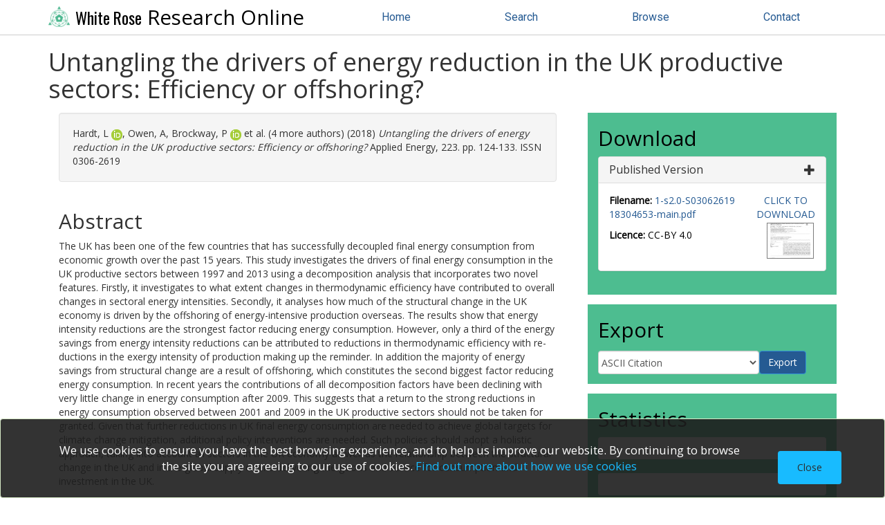

--- FILE ---
content_type: text/html; charset=utf-8
request_url: https://eprints.whiterose.ac.uk/id/eprint/130136/
body_size: 42723
content:
<!DOCTYPE html>
<html xmlns="http://www.w3.org/1999/xhtml" lang="en">
	<head>
		
<script async="async" src="https://www.googletagmanager.com/gtag/js?id=G-2W8QCB13RH">// <!-- No script --></script>
<script>
  window.dataLayer = window.dataLayer || [];
  function gtag(){dataLayer.push(arguments);}
  gtag('js', new Date());

  gtag('config', 'G-2W8QCB13RH');
</script>
  
		<meta http-equiv="X-UA-Compatible" content="IE=edge" />
		<title> Untangling the drivers of energy reduction in the UK productive sectors: Efficiency or offshoring?  - White Rose Research Online</title>
		<link rel="icon" href="/favicon.ico" type="image/x-icon" />
		<link rel="shortcut icon" href="/favicon.ico" type="image/x-icon" />
		
      <script src="https://ajax.googleapis.com/ajax/libs/jquery/3.6.0/jquery.min.js">// <!-- No script --></script>

	 
		<meta name="eprints.eprintid" content="130136" />
<meta content="2018-04-27 09:16:06" name="eprints.datestamp" />
<meta name="eprints.lastmod" content="2018-04-27 09:16:06" />
<meta name="eprints.type" content="article" />
<meta content="show" name="eprints.metadata_visibility" />
<meta content="Hardt, L" name="eprints.creators_name" />
<meta name="eprints.creators_name" content="Owen, A" />
<meta name="eprints.creators_name" content="Brockway, P" />
<meta content="Heun, MK" name="eprints.creators_name" />
<meta name="eprints.creators_name" content="Barrett, J" />
<meta content="Taylor, PG" name="eprints.creators_name" />
<meta name="eprints.creators_name" content="Foxon, TJ" />
<meta content="0000-0002-8119-0541" name="eprints.creators_orcid" />
<meta name="eprints.creators_orcid" content="0000-0001-6925-8040" />
<meta content="0000-0001-7456-3744" name="eprints.creators_orcid" />
<meta name="eprints.title" content="Untangling the drivers of energy reduction in the UK productive sectors: Efficiency or offshoring?" />
<meta content="pub" name="eprints.ispublished" />
<meta name="eprints.keywords" content="Energy consumption; Decomposition; UK; Exergy; Multi-regional input-output databases; Offshoring" />
<meta name="eprints.note" content="(c) 2018 The Authors. Published by Elsevier Ltd. This is an open access article under the CC BY license (http://creativecommons.org/licenses/BY/4.0/)." />
<meta content="The UK has been one of the few countries that has successfully decoupled final energy consumption from economic growth over the past 15 years. This study investigates the drivers of final energy consumption in the UK productive sectors between 1997 and 2013 using a decomposition analysis that incorporates two novel features. Firstly, it investigates to what extent changes in thermodynamic efficiency have contributed to overall changes in sectoral energy intensities. Secondly, it analyses how much of the structural change in the UK economy is driven by the offshoring of energy-intensive production overseas. The results show that energy intensity reductions are the strongest factor reducing energy consumption. However, only a third of the energy savings from energy intensity reductions can be attributed to reductions in thermodynamic efficiency with re- ductions in the exergy intensity of production making up the reminder. In addition the majority of energy savings from structural change are a result of offshoring, which constitutes the second biggest factor reducing energy consumption. In recent years the contributions of all decomposition factors have been declining with very little change in energy consumption after 2009. This suggests that a return to the strong reductions in energy consumption observed between 2001 and 2009 in the UK productive sectors should not be taken for granted. Given that further reductions in UK final energy consumption are needed to achieve global targets for climate change mitigation, additional policy interventions are needed. Such policies should adopt a holistic approach, taking into account all sectors in the UK economy as well as the relationship between the structural change in the UK and in the global supply chains delivering the goods and service for consumption and investment in the UK." name="eprints.abstract" />
<meta name="eprints.date" content="2018-08-01" />
<meta content="published" name="eprints.date_type" />
<meta name="eprints.publisher" content="Elsevier" />
<meta content="10.1016/j.apenergy.2018.03.127" name="eprints.id_number" />
<meta name="eprints.full_text_status" content="public" />
<meta content="Applied Energy" name="eprints.publication" />
<meta name="eprints.volume" content="223" />
<meta name="eprints.pagerange" content="124-133" />
<meta content="Leeds" name="eprints.institution" />
<meta content="0306-2619" name="eprints.issn" />
<meta name="eprints.hoa_compliant" content="9215" />
<meta content="2018-03-27" name="eprints.hoa_date_acc" />
<meta content="2018-04-25" name="eprints.hoa_date_pub" />
<meta name="eprints.hoa_date_fcd" content="2018-04-26" />
<meta name="eprints.hoa_date_foa" content="2018-04-27" />
<meta content="VoR" name="eprints.hoa_version_fcd" />
<meta content="f" name="eprints.hoa_ex_dep" />
<meta content="FALSE" name="eprints.hoa_exclude" />
<meta name="eprints.citation" content=" Hardt, L orcid.org/0000-0002-8119-0541 &lt;https://orcid.org/0000-0002-8119-0541&gt;, Owen, A, Brockway, P orcid.org/0000-0001-6925-8040 &lt;https://orcid.org/0000-0001-6925-8040&gt; et al. (4 more authors) (2018) Untangling the drivers of energy reduction in the UK productive sectors: Efficiency or offshoring? Applied Energy, 223. pp. 124-133. ISSN 0306-2619" />
<meta name="eprints.document_url" content="https://eprints.whiterose.ac.uk/id/eprint/130136/1/1-s2.0-S0306261918304653-main.pdf" />
<link href="http://purl.org/DC/elements/1.0/" rel="schema.DC" />
<meta name="DC.relation" content="https://eprints.whiterose.ac.uk/id/eprint/130136/" />
<meta name="DC.title" content="Untangling the drivers of energy reduction in the UK productive sectors: Efficiency or offshoring?" />
<meta content="Hardt, L" name="DC.creator" />
<meta name="DC.creator" content="Owen, A" />
<meta content="Brockway, P" name="DC.creator" />
<meta content="Heun, MK" name="DC.creator" />
<meta name="DC.creator" content="Barrett, J" />
<meta name="DC.creator" content="Taylor, PG" />
<meta name="DC.creator" content="Foxon, TJ" />
<meta content="The UK has been one of the few countries that has successfully decoupled final energy consumption from economic growth over the past 15 years. This study investigates the drivers of final energy consumption in the UK productive sectors between 1997 and 2013 using a decomposition analysis that incorporates two novel features. Firstly, it investigates to what extent changes in thermodynamic efficiency have contributed to overall changes in sectoral energy intensities. Secondly, it analyses how much of the structural change in the UK economy is driven by the offshoring of energy-intensive production overseas. The results show that energy intensity reductions are the strongest factor reducing energy consumption. However, only a third of the energy savings from energy intensity reductions can be attributed to reductions in thermodynamic efficiency with re- ductions in the exergy intensity of production making up the reminder. In addition the majority of energy savings from structural change are a result of offshoring, which constitutes the second biggest factor reducing energy consumption. In recent years the contributions of all decomposition factors have been declining with very little change in energy consumption after 2009. This suggests that a return to the strong reductions in energy consumption observed between 2001 and 2009 in the UK productive sectors should not be taken for granted. Given that further reductions in UK final energy consumption are needed to achieve global targets for climate change mitigation, additional policy interventions are needed. Such policies should adopt a holistic approach, taking into account all sectors in the UK economy as well as the relationship between the structural change in the UK and in the global supply chains delivering the goods and service for consumption and investment in the UK." name="DC.description" />
<meta content="Elsevier" name="DC.publisher" />
<meta name="DC.date" content="2018-08-01" />
<meta content="Article" name="DC.type" />
<meta name="DC.type" content="NonPeerReviewed" />
<meta content="text" name="DC.format" />
<meta name="DC.language" content="en" />
<meta content="cc_by_4" name="DC.rights" />
<meta content="https://eprints.whiterose.ac.uk/id/eprint/130136/1/1-s2.0-S0306261918304653-main.pdf" name="DC.identifier" />
<meta content=" Hardt, L orcid.org/0000-0002-8119-0541 &lt;https://orcid.org/0000-0002-8119-0541&gt;, Owen, A, Brockway, P orcid.org/0000-0001-6925-8040 &lt;https://orcid.org/0000-0001-6925-8040&gt; et al. (4 more authors) (2018) Untangling the drivers of energy reduction in the UK productive sectors: Efficiency or offshoring? Applied Energy, 223. pp. 124-133. ISSN 0306-2619" name="DC.identifier" />
<meta name="DC.relation" content="10.1016/j.apenergy.2018.03.127" />
<link href="https://eprints.whiterose.ac.uk/id/eprint/130136/" rel="canonical" />
<link title="Dublin Core" rel="alternate" type="text/plain; charset=utf-8" href="https://eprints.whiterose.ac.uk/cgi/export/eprint/130136/DC/wrro-eprint-130136.txt" />
<link href="https://eprints.whiterose.ac.uk/cgi/export/eprint/130136/RDFN3/wrro-eprint-130136.n3" rel="alternate" type="text/n3" title="RDF+N3" />
<link href="https://eprints.whiterose.ac.uk/cgi/export/eprint/130136/RIOXX2/wrro-eprint-130136.xml" title="RIOXX2 XML" type="text/xml; charset=utf-8" rel="alternate" />
<link href="https://eprints.whiterose.ac.uk/cgi/export/eprint/130136/Simple/wrro-eprint-130136.txt" rel="alternate" type="text/plain; charset=utf-8" title="Simple Metadata" />
<link href="https://eprints.whiterose.ac.uk/cgi/export/eprint/130136/METS/wrro-eprint-130136.xml" type="text/xml; charset=utf-8" rel="alternate" title="METS" />
<link type="text/plain; charset=utf-8" rel="alternate" title="BibTeX" href="https://eprints.whiterose.ac.uk/cgi/export/eprint/130136/BibTeX/wrro-eprint-130136.bib" />
<link href="https://eprints.whiterose.ac.uk/cgi/export/eprint/130136/HTML/wrro-eprint-130136.html" title="HTML Citation" rel="alternate" type="text/html; charset=utf-8" />
<link type="text/xml; charset=utf-8" rel="alternate" title="MODS" href="https://eprints.whiterose.ac.uk/cgi/export/eprint/130136/MODS/wrro-eprint-130136.xml" />
<link href="https://eprints.whiterose.ac.uk/cgi/export/eprint/130136/RDFXML/wrro-eprint-130136.rdf" rel="alternate" type="application/rdf+xml" title="RDF+XML" />
<link rel="alternate" type="text/xml; charset=utf-8" title="OpenURL ContextObject" href="https://eprints.whiterose.ac.uk/cgi/export/eprint/130136/ContextObject/wrro-eprint-130136.xml" />
<link type="text/xml; charset=utf-8" rel="alternate" title="RIOXX2 CC0" href="https://eprints.whiterose.ac.uk/cgi/export/eprint/130136/RIOXX2CC0/wrro-eprint-130136.xml" />
<link href="https://eprints.whiterose.ac.uk/cgi/export/eprint/130136/COinS/wrro-eprint-130136.txt" rel="alternate" type="text/plain; charset=utf-8" title="OpenURL ContextObject in Span" />
<link href="https://eprints.whiterose.ac.uk/cgi/export/eprint/130136/DIDL/wrro-eprint-130136.xml" title="MPEG-21 DIDL" type="text/xml; charset=utf-8" rel="alternate" />
<link href="https://eprints.whiterose.ac.uk/cgi/export/eprint/130136/Atom/wrro-eprint-130136.xml" type="application/atom+xml;charset=utf-8" rel="alternate" title="Atom" />
<link title="Refer" type="text/plain" rel="alternate" href="https://eprints.whiterose.ac.uk/cgi/export/eprint/130136/Refer/wrro-eprint-130136.refer" />
<link href="https://eprints.whiterose.ac.uk/cgi/export/eprint/130136/Text/wrro-eprint-130136.txt" title="ASCII Citation" type="text/plain; charset=utf-8" rel="alternate" />
<link href="https://eprints.whiterose.ac.uk/cgi/export/eprint/130136/RDFNT/wrro-eprint-130136.nt" title="RDF+N-Triples" rel="alternate" type="text/plain" />
<link type="text/plain; charset=utf-8" rel="alternate" title="EndNote" href="https://eprints.whiterose.ac.uk/cgi/export/eprint/130136/EndNote/wrro-eprint-130136.enw" />
<link href="https://eprints.whiterose.ac.uk/cgi/export/eprint/130136/WRRIOXX2/wrro-eprint-130136.xml" rel="alternate" type="text/xml; charset=utf-8" title="WRRIOXX2 XML" />
<link href="https://eprints.whiterose.ac.uk/cgi/export/eprint/130136/RIS/wrro-eprint-130136.ris" title="Reference Manager" type="text/plain" rel="alternate" />
<link rel="Top" href="https://eprints.whiterose.ac.uk/" />
    <link rel="Sword" href="https://eprints.whiterose.ac.uk/sword-app/servicedocument" />
    <link rel="SwordDeposit" href="https://eprints.whiterose.ac.uk/id/contents" />
    <link rel="Search" type="text/html" href="https://eprints.whiterose.ac.uk/cgi/search" />
    <link rel="Search" type="application/opensearchdescription+xml" href="https://eprints.whiterose.ac.uk/cgi/opensearchdescription" title="White Rose Research Online" />
    <script type="text/javascript" src="https://www.google.com/jsapi">
//padder
</script><script type="text/javascript">
// <![CDATA[
google.load("visualization", "1", {packages:["corechart", "geochart"]});
// ]]></script><script type="text/javascript">
// <![CDATA[
var eprints_http_root = "https://eprints.whiterose.ac.uk";
var eprints_http_cgiroot = "https://eprints.whiterose.ac.uk/cgi";
var eprints_oai_archive_id = "eprints.whiterose.ac.uk";
var eprints_logged_in = false;
var eprints_logged_in_userid = 0; 
var eprints_logged_in_username = ""; 
var eprints_logged_in_usertype = ""; 
var eprints_lang_id = "en";
// ]]></script>
    <style type="text/css">.ep_logged_in { display: none }</style>
    <link rel="stylesheet" type="text/css" href="/style/auto-3.4.6.css?1763475277" />
    <script type="text/javascript" src="/javascript/auto-3.4.6.js?1763475277">
//padder
</script>
    <!--[if lte IE 6]>
        <link rel="stylesheet" type="text/css" href="/style/ie6.css" />
   <![endif]-->
    <meta name="Generator" content="EPrints 3.4.6" />
    <meta http-equiv="Content-Type" content="text/html; charset=UTF-8" />
    <meta http-equiv="Content-Language" content="en" />
    
	
		<meta name="theme-color" content="#fff" />
		
		<meta name="viewport" content="width=device-width, initial-scale=1,maximum-scale=1, user-scalable=no" />
		
          <link rel="stylesheet" href="https://stackpath.bootstrapcdn.com/bootstrap/3.4.1/css/bootstrap.min.css" integrity="sha384-HSMxcRTRxnN+Bdg0JdbxYKrThecOKuH5zCYotlSAcp1+c8xmyTe9GYg1l9a69psu" crossorigin="anonymous" />
          <script src="https://stackpath.bootstrapcdn.com/bootstrap/3.4.1/js/bootstrap.min.js" integrity="sha384-aJ21OjlMXNL5UyIl/XNwTMqvzeRMZH2w8c5cRVpzpU8Y5bApTppSuUkhZXN0VxHd" crossorigin="anonymous">// <!-- No script --></script>
        

		<!-- Addition CSS to make bootstrap fit eprints -->
		<link rel="stylesheet" href="/bootstrap_assets/Styles/main.css" />
		<link rel="stylesheet" href="/bootstrap_assets/Styles/bs_overrides.css" />
		<link rel="stylesheet" href="/bootstrap_assets/Styles/ep_overrides.css" />

		<!-- jQuery-observe (https://github.com/kapetan/jquery-observe). Solution for DOM changes that create buttons -->
		<script src="https://cdn.rawgit.com/kapetan/jquery-observe/master/jquery-observe.js">// <!-- No script --></script>
		
		 <!-- Expander -->
		<script src="/bootstrap_assets/Scripts/jquery.expander.min.js">// <!-- No script --></script>
		<script src="/bootstrap_assets/Scripts/wrro.js">// <!-- No script --></script>
	
                
		<link rel="stylesheet" type="text/css" href="https://fonts.googleapis.com/css?family=Open+Sans|Roboto|Roboto+Condensed|Oswald" />
	
                
                <link rel="stylesheet" href="/bootstrap_assets/Styles/BS_theme/WRRO_v1.css" />
        
		  <style type="text/css">
			
		  </style>
	</head>
	<body>
		<script>
                        jQuery('body').append('<div id="blocker"></div>');
                </script>
		

                <header class="container-fluid">
                  <nav class="navbar-fixed-top" role="navigation">
                    <div class="container">
                        

        <div class="navbar-header">
          <button type="button" class="navbar-toggle collapsed" data-toggle="collapse" data-target="#nvc" aria-expanded="false">
            <span class="sr-only">Toggle navigation</span>
            <span class="icon-bar"></span>
            <span class="icon-bar"></span>
            <span class="icon-bar"></span>
          </button>
          <a class="navbar-brand" href="/"><img src="/images/WRRO_logo_green.png" style="display: inline;" height="30px" alt="White Rose logo" /> <span>White Rose</span> Research Online</a>
        </div>

        <div class="navbar-collapse collapse" id="nvc">
          <ul id="wrro-nav" class="nav navbar-nav navbar-right">
            <li><a href="https://eprints.whiterose.ac.uk/">Home</a></li>
            <li><a href="https://eprints.whiterose.ac.uk/cgi/search">Search</a></li>
            <li><a href="https://eprints.whiterose.ac.uk/view/">Browse</a></li>
	    <li><a href="https://eprints.whiterose.ac.uk/contact.html">Contact</a></li>
          </ul>
        </div>
	
			
                      
                    </div>
                  </nav>
                </header>

<div class="container-fluid">
  <div class="row">
		<div id="main_page" class="container">
                  <div class="row">
			<main id="page" class="col-md-12 col-sm-12 col-xs-12">
				<div class="">
					<h1 class="">
						

Untangling the drivers of energy reduction in the UK productive sectors: Efficiency or offshoring?


					</h1>
					<div class="ep_summary_content"><div class="ep_summary_content_top"></div><div class="ep_summary_content_left"></div><div class="ep_summary_content_right"></div><div class="ep_summary_content_main">
<div class="row">
  <div id="summarypage_left" class="col-xs-12 col-md-8">
    

    


    <div id="summary_citation" class="col-xs-12 summary-widget">
      <div id="citation" class="tab-pane active">
        <p id="apa_inner" class="well well-small">
          <!-- <print expr="creators_name"/> -->
    <span class="person"><span class="person_name">Hardt, L</span> <a href="https://orcid.org/0000-0002-8119-0541" target="_blank" class="orcid"><span>orcid.org/0000-0002-8119-0541</span></a></span>, <span class="person"><span class="person_name">Owen, A</span></span>, <span class="person"><span class="person_name">Brockway, P</span> <a class="orcid" target="_blank" href="https://orcid.org/0000-0001-6925-8040"><span>orcid.org/0000-0001-6925-8040</span></a></span> et al. (4 more authors)
  
(2018)

    

<em>Untangling the drivers of energy reduction in the UK productive sectors: Efficiency or offshoring?</em>


    Applied Energy, 223.
    	
    
     pp. 124-133.
     ISSN 0306-2619
	</p>
      </div>
    </div>


    
      <div id="summary_abstract" class="col-xs-12 summary-widget">
        <h2>Abstract</h2>
        <div class="expandable">
          <p><p class="abstract">The UK has been one of the few countries that has successfully decoupled final energy consumption from economic growth over the past 15 years. This study investigates the drivers of final energy consumption in the UK productive sectors between 1997 and 2013 using a decomposition analysis that incorporates two novel features. Firstly, it investigates to what extent changes in thermodynamic efficiency have contributed to overall changes in sectoral energy intensities. Secondly, it analyses how much of the structural change in the UK economy is driven by the offshoring of energy-intensive production overseas. The results show that energy intensity reductions are the strongest factor reducing energy consumption. However, only a third of the energy savings from energy intensity reductions can be attributed to reductions in thermodynamic efficiency with re- ductions in the exergy intensity of production making up the reminder. In addition the majority of energy savings from structural change are a result of offshoring, which constitutes the second biggest factor reducing energy consumption. In recent years the contributions of all decomposition factors have been declining with very little change in energy consumption after 2009. This suggests that a return to the strong reductions in energy consumption observed between 2001 and 2009 in the UK productive sectors should not be taken for granted. Given that further reductions in UK final energy consumption are needed to achieve global targets for climate change mitigation, additional policy interventions are needed. Such policies should adopt a holistic approach, taking into account all sectors in the UK economy as well as the relationship between the structural change in the UK and in the global supply chains delivering the goods and service for consumption and investment in the UK.</p></p>
        </div>
      </div>
    

    <div id="summary_metadata" class="col-xs-12 summary-widget">
      <h2>Metadata</h2>
      <table class="table" style="margin-bottom: 1em; margin-top: 1em;" cellpadding="3">


        <tr>
          <th align="right">Item Type:</th>
          <td valign="top">Article</td>
        </tr>

        <tr>
          <th align="right">Authors/Creators:</th>
          <td valign="top"><ul class="creators"><li><span class="person_name">Hardt, L</span> <a target="_blank" href="https://orcid.org/"><img alt="ORCID logo" src="/images/orcid_16x16.png" /></a> <a target="_blank" href="https://orcid.org/0000-0002-8119-0541">https://orcid.org/0000-0002-8119-0541</a></li><li><span class="person_name">Owen, A</span></li><li><span class="person_name">Brockway, P</span> <a href="https://orcid.org/" target="_blank"><img src="/images/orcid_16x16.png" alt="ORCID logo" /></a> <a target="_blank" href="https://orcid.org/0000-0001-6925-8040">https://orcid.org/0000-0001-6925-8040</a></li><li><span class="person_name">Heun, MK</span></li><li><span class="person_name">Barrett, J</span></li><li><span class="person_name">Taylor, PG</span> <a href="https://orcid.org/" target="_blank"><img src="/images/orcid_16x16.png" alt="ORCID logo" /></a> <a href="https://orcid.org/0000-0001-7456-3744" target="_blank">https://orcid.org/0000-0001-7456-3744</a></li><li><span class="person_name">Foxon, TJ</span></li></ul></td>
        </tr>

        <tr>
          <th align="right">Copyright, Publisher and Additional Information:</th>
          <td valign="top"><p class="wr_note">(c) 2018 The Authors. Published by Elsevier Ltd. This is an open access article under the CC BY license (http://creativecommons.org/licenses/BY/4.0/).</p></td>
        </tr>

        <tr>
          <th align="right">Keywords:</th>
          <td valign="top">Energy consumption; Decomposition; UK; Exergy; Multi-regional input-output databases; Offshoring</td>
        </tr>

        <tr>
          <th align="right">Dates:</th>
          <td valign="top"><ul class="datesdatesdates"><li>Accepted: 27 March 2018</li><li>Published (online): 25 April 2018</li><li>Published: 1 August 2018</li></ul></td>
        </tr>

        <tr>
          <th align="right">Institution:</th>
          <td valign="top">The University of Leeds</td>
        </tr>

        <tr>
          <th align="right">Academic Units:</th>
          <td valign="top"><a href="https://eprints.whiterose.ac.uk/view/iau/Leeds.html">The University of Leeds</a> &gt; <a href="https://eprints.whiterose.ac.uk/view/iau/Leeds=2EFA-FEPS.html">Faculty of Engineering &amp; Physical Sciences (Leeds)</a> &gt; <a href="https://eprints.whiterose.ac.uk/view/iau/Leeds=2ERC-PREN.html">School of Chemical &amp; Process Engineering (Leeds)</a><br /><a href="https://eprints.whiterose.ac.uk/view/iau/Leeds.html">The University of Leeds</a> &gt; <a href="https://eprints.whiterose.ac.uk/view/iau/Leeds=2EFA-EAEN.html">Faculty of Environment (Leeds)</a> &gt; <a href="https://eprints.whiterose.ac.uk/view/iau/Leeds=2ERC-SOEE.html">School of Earth and Environment (Leeds)</a> &gt; <a href="https://eprints.whiterose.ac.uk/view/iau/Leeds=2ESR-SRIN.html">Sustainability Research Institute (SRI) (Leeds)</a></td>
        </tr>

        <tr>
          <th align="right">Funding Information:</th>
          <td valign="top"><div class="ep_compound ep_funder_grant"><div class="ep_compound_header_row"><div data-row-cell-index="0" class="ep_compound_header_cell">Funder</div><div data-row-cell-index="0" class="ep_compound_header_cell">Grant number</div></div><div class="ep_compound_data_row" data-row-index="0"><div class="ep_compound_data_row_cell" data-row-cell-index="0">EPSRC</div><div data-row-cell-index="1" class="ep_compound_data_row_cell">EP/L024756/1</div></div></div></td>
        </tr>

        <tr>
          <th align="right">Depositing User:</th>
          <td valign="top"><a href="https://eprints.whiterose.ac.uk/cgi/users/home?screen=User::View&amp;userid=2179"><span class="ep_name_citation"><span class="person_name">Symplectic Publications</span></span></a></td>
        </tr>

        <tr>
          <th align="right">Date Deposited:</th>
          <td valign="top">27 Apr 2018 09:16</td>
        </tr>

        <tr>
          <th align="right">Last Modified:</th>
          <td valign="top">27 Apr 2018 09:16</td>
        </tr>

        <tr>
          <th align="right">Status:</th>
          <td valign="top">Published</td>
        </tr>

        <tr>
          <th align="right">Publisher:</th>
          <td valign="top">Elsevier</td>
        </tr>

        <tr>
          <th align="right">Identification Number:</th>
          <td valign="top"><a href="https://doi.org/10.1016/j.apenergy.2018.03.127" target="_blank">10.1016/j.apenergy.2018.03.127</a></td>
        </tr>

        <tr>
          <th align="right">Open Archives Initiative ID (OAI ID):</th>
          <td valign="top"><a href="https://eprints.whiterose.ac.uk/id/oai_id/oai:eprints.whiterose.ac.uk:130136" class="oai-id-logo">oai:eprints.whiterose.ac.uk:130136</a></td>
        </tr>

      </table>
    </div>

  
  


  </div>

  <div id="summarypage_right" class="col-xs-12 col-md-4">

    
      <div id="summary_downloads" class="col-lg-12 col-md-12 col-sm-12 col-xs-12 summary-widget">
        
        
          <h2>Download</h2>
          <div id="downloads-accordion" class="panel-group">
            
              <div class="panel panel-default">
                <div class="panel-heading">
                  <h3 class="panel-title">
                    <a data-toggle="collapse" data-parent="#downloads-accordion" href="#collapse_1136505">
                     
                          Published Version
                        
                      <span class="glyphicon glyphicon-plus pull-right"></span>
                    </a>
                  </h3>
                  

                </div>
                <div id="collapse_1136505" class="panel-collapse collapse">
                  <div class="panel-body">
                    <div class="row">
                      <div class="col-md-8">
                        
                          
                              <p class="filename"><strong>Filename:</strong> 
                                <a target="_blank" href="https://eprints.whiterose.ac.uk/id/eprint/130136/1/1-s2.0-S0306261918304653-main.pdf" onclick="_gaq.push(['_trackEvent', 'Documents', 'Downloaded', 'Article - Text', 'Untangling the drivers of energy reduction in the UK productive sectors: Efficiency or offshoring? )' ]);">1-s2.0-S0306261918304653-main.pdf</a>
                              </p>
                            
                        
			 
                        
                        
                          <p><strong>Licence: </strong>CC-BY 4.0</p>
                        
                        
                        
                      </div>
                      <div class="col-md-4">
                        
                        
                            <a target="_blank" href="https://eprints.whiterose.ac.uk/id/eprint/130136/1/1-s2.0-S0306261918304653-main.pdf" onclick="_gaq.push(['_trackEvent', 'Documents', 'Downloaded', 'Article - Text', 'Untangling the drivers of energy reduction in the UK productive sectors: Efficiency or offshoring? )' ]);" class="pull-right text-center">
                              CLICK TO DOWNLOAD
                            </a>
                            <span class="pull-right text-center"><a href="https://eprints.whiterose.ac.uk/id/eprint/130136/1/1-s2.0-S0306261918304653-main.pdf" target="_blank" class="ep_document_link"><img border="0" class="ep_doc_icon" title="1-s2.0-S0306261918304653-main.pdf" src="https://eprints.whiterose.ac.uk/id/eprint/130136/1.hassmallThumbnailVersion/1-s2.0-S0306261918304653-main.pdf" alt="[thumbnail of 1-s2.0-S0306261918304653-main.pdf]" /></a></span>
                          

                      </div>
                    </div>
                  </div>
                </div>
              </div>
            
          </div>
          
        
        
      </div>
    

    <script type="text/javascript">
      jQuery(document).ready(function() {
        jQuery("#downloads-accordion").find('div.panel-collapse').first().addClass( "in" );
      });
    </script>

    <div id="summary_share" class="col-lg-12 col-md-12 col-sm-12 col-xs-12 summary-widget ">
	<h2>Export</h2>
	
      <div id="export-bar">
        <div id="ep_export_bar"><form accept-charset="utf-8" method="get" action="/cgi/export_redirect" class="form-inline" role="form"><input value="130136" id="dataobj" name="dataobj" type="hidden" /><select class="form-control" name="format" aria-label="Export formats for this record"><option value="Text">ASCII Citation</option><option value="Atom">Atom</option><option value="BibTeX">BibTeX</option><option value="DC">Dublin Core</option><option value="EndNote">EndNote</option><option value="HTML">HTML Citation</option><option value="METS">METS</option><option value="MODS">MODS</option><option value="DIDL">MPEG-21 DIDL</option><option value="ContextObject">OpenURL ContextObject</option><option value="COinS">OpenURL ContextObject in Span</option><option value="RDFNT">RDF+N-Triples</option><option value="RDFN3">RDF+N3</option><option value="RDFXML">RDF+XML</option><option value="RIOXX2CC0">RIOXX2 CC0</option><option value="RIOXX2">RIOXX2 XML</option><option value="Refer">Refer</option><option value="RIS">Reference Manager</option><option value="Simple">Simple Metadata</option><option value="WRRIOXX2">WRRIOXX2 XML</option></select><input value="Export" class="ep_form_action_button" type="submit" /></form></div>
      </div>
    </div>
    

    <div id="summary_statistics" class="col-lg-12 col-md-12 col-sm-12 col-xs-12 summary-widget">
      <h2>Statistics</h2>
        
            <div id="summary_altmetric" data-doi="10.1016/j.apenergy.2018.03.127" data-altmetric-id="10.1016/j.apenergy.2018.03.127" data-altmetric-id-type="doi" data-condensed="true" class="panel panel-body"></div>
          
        <script type="text/javascript">
          new EP_Altmetric_Badge( 'summary_altmetric' );
        </script>
      
	
          <div id="summary_dimensions" class="panel panel-body">
            <span data-legend="always" data-doi="10.1016/j.apenergy.2018.03.127" class="__dimensions_badge_embed__" data-hide-zero-citations="true"></span><script src="https://badge.dimensions.ai/badge.js" charset="utf-8" async="async">// <!-- No script --></script>
          </div>
        
      
      

<div id="irus_widget_container"></div>
<script id="irus_ir_widget" src="https://irus.jisc.ac.uk/r5/js/irus_ir_widget.js?metric_type=Total_Item_Investigations&amp;show_badge_only=1&amp;show_badge_legend=1&amp;requestor_id=540a44de379f0a0fa17a9c5746896f70&amp;platform=144&amp;item_id=oai:eprints.whiterose.ac.uk:130136">// <!-- No script --></script>
    </div>

</div>
</div>
<br />
<div class="row">
  
      <div id="summary_buttons" class="col-lg-12 col-md-12 col-sm-12 col-xs-12 summary-widget">
          <div class="btn-group pull-right">
            
		<a class="btn btn-primary btn-sm" href="https://eprints.whiterose.ac.uk/cgi/users/home?screen=EPrint%3A%3AView&amp;eprintid=130136">Admin</a>
	  </div>
          
      </div>
    
</div>

<script type="text/javascript" src="https://discovery.core.ac.uk/plugin.js?template=eprints&amp;id=d7b323db90" async="async">// <!-- No script --></script>
<!-- <div id="core-discovery-root"></div> -->

</div><div class="ep_summary_content_bottom"><div id="ep_summary_box_1" class="ep_summary_box ep_plugin_summary_box_corerecommender"><div class="ep_summary_box_title"><div class="ep_no_js">CORE (COnnecting REpositories)</div><div id="ep_summary_box_1_colbar" class="ep_only_js"><a href="#" onclick="EPJS_blur(event); EPJS_toggleSlideScroll('ep_summary_box_1_content',true,'ep_summary_box_1');EPJS_toggle('ep_summary_box_1_colbar',true);EPJS_toggle('ep_summary_box_1_bar',false);return false" class="ep_box_collapse_link"><img src="/style/images/minus.png" alt="-" border="0" /> CORE (COnnecting REpositories)</a></div><div id="ep_summary_box_1_bar" class="ep_only_js" style="display: none"><a class="ep_box_collapse_link" onclick="EPJS_blur(event); EPJS_toggleSlideScroll('ep_summary_box_1_content',false,'ep_summary_box_1');EPJS_toggle('ep_summary_box_1_colbar',true);EPJS_toggle('ep_summary_box_1_bar',false);return false" href="#"><img src="/style/images/plus.png" alt="+" border="0" /> CORE (COnnecting REpositories)</a></div></div><div id="ep_summary_box_1_content" class="ep_summary_box_body"><div id="ep_summary_box_1_content_inner"><div id="coreRecommenderOutput"></div><script type="text/javascript">
            (function (d, s, idScript, idRec, userInput) {
                var coreAddress = 'https://core.ac.uk';
                var js, fjs = d.getElementsByTagName(s)[0];
                if (d.getElementById(idScript))
                    return;
                js = d.createElement(s);
                js.id = idScript;
                js.src = coreAddress + '/recommender/embed.js';
                fjs.parentNode.insertBefore(js, fjs);

                localStorage.setItem('idRecommender', idRec);
                localStorage.setItem('userInput', JSON.stringify(userInput));

                
            }(document, 'script', 'recommender-embed', '1de4d6', {}));</script></div></div></div></div><div class="ep_summary_content_after"></div></div>
				</div>
			</main>
		  </div>
		</div>
  </div>
</div>

<footer class="bs-footer">
  
<div class="container-fluid" id="footer-nav">
      <div class="container">
	<nav class="row">
		<div class="col-xs-12 col-md-4">
			<h2>About Research Online</h2>
			<ul>
				<li><a href="/about.html">About</a></li>
				<li><a href="/takedown.html">Takedown policy</a></li>
				<li><a href="/privacy_and_data_protection.html">Privacy and data protection</a></li>
				<li><a href="/licences.html">Copyright, Licence and Reuse information</a></li>
				<li><a href="/information.html">Information for depositors</a></li>
				<li><a href="/contact.html">Contact</a></li>
				<li><a href="/accessibility.html">Accessibility</a></li>
			</ul>
		</div>
		<div class="col-xs-12 col-md-4">
			<h2>Tools</h2>
			<ul>
				<li><a href="/cgi/search">Search</a></li>
				<li><a href="/view/">Browse</a></li>
				<li><a href="/cgi/latest">Latest additions</a></li>
				<li><a href="/cgi/stats/report">Statistics</a></li>
				<li><a href="/stats_steps.html">Guide to statistics</a></li>
			</ul>
		</div>
		<div class="col-xs-12 col-md-4">
			<h2>Admin</h2>
			<ul>
				<li><a href="/cgi/register">Create account</a></li>
				<li><a href="/cgi/users/home">Login</a></li>
				<li><a href="https://etheses.whiterose.ac.uk/">White Rose Etheses Online</a></li>
				<li><a href="https://universitypress.whiterose.ac.uk/">White Rose University Press</a></li>
			</ul>
		</div>
	</nav>
      </div>
</div>
<div class="container-fluid" id="footer-brand">
      <div class="container">

	<div class="row">
		<div class="col-md-8">
			<p>White Rose Research Online supports OAI 2.0 with a base URL of <a href="https://eprints.whiterose.ac.uk/cgi/oai2">https://eprints.whiterose.ac.uk/cgi/oai2</a></p>
			<p class="small">White Rose Research Online is powered by <a href="http://eprints.org/software/">EPrints 3</a> 
				which is developed by the 
				<a href="http://www.ecs.soton.ac.uk/">School of Electronics and Computer Science</a> at the
				 University of Southampton. 
				 <a href="https://eprints.whiterose.ac.uk/eprints/">More information and software credits.</a></p>
		</div>
		<div class="col-md-4">
			<p>Supported by <a href="https://whiteroselibraries.wordpress.com/"><img width="195px" alt="White Rose Libraries" src="/images/WRL_logo___white_with_transparent_background.png" /></a></p>
		</div>
	</div>
      </div>
</div>
	
</footer>

<!-- ################################################ -->
                
        
	
		<!-- Scripts to override some eprints defaults and allow the default bootstrap to style everything -->
		<script src="/bootstrap_assets/Scripts/buttons.js">// <!-- No script --></script>
		<script src="/bootstrap_assets/Scripts/menu.js">// <!-- No script --></script>
		<script src="/bootstrap_assets/Scripts/forms.js">// <!-- No script --></script>
		
		<!--script src="https://rawgit.com/UEL-LLS/eprints-jquery-scripts/master/ep_toolbox.js" /-->
		<script src="/bootstrap_assets/Scripts/workflow.js">// <!-- No script --></script>
		<script src="/bootstrap_assets/Scripts/workflow_icons.js">// <!-- No script --></script>
		
		<!-- testing a script to convert some of eprints old school tables in to divs that can be easily manipluated by bootstrap -->
		<script src="/bootstrap_assets/Scripts/table2div.js">// <!-- No script --></script>
		
		<!-- script to make more things panels -->
		<script src="/bootstrap_assets/Scripts/ep_toolbox.js">// <!-- No script --></script>
		
		<!-- script to make the admin settings look better -->
		<script src="/bootstrap_assets/Scripts/admin_menus.js">// <!-- No script --></script>
		
		<!-- script to make the tabs above stuff look better -->
		<script src="/bootstrap_assets/Scripts/tabs.js">// <!-- No script --></script>


		<script src="/bootstrap_assets/Scripts/table-destroyer.js">// <!-- No script --></script>
		<script src="/bootstrap_assets/Scripts/ep_search_control.js">// <!-- No script --></script>
		<script src="/bootstrap_assets/Scripts/bazaar-styler.js">// <!-- No script --></script>
		<script src="/bootstrap_assets/Scripts/ep_warnings.js">// <!-- No script --></script>
		<script src="/bootstrap_assets/Scripts/adv_search.js">// <!-- No script --></script>


		<!-- important script to allow bootstrap.js to hide things, without Prototype getting upset and throwing a hissy fit. -->
		<!-- from https://gist.github.com/andyhausmann/56ae58af55b14ecd56df --> 
		<script>
<!--
		jQuery(document).ready( function() {
			var isBootstrapEvent = false;
			if (window.jQuery) {
				var all = jQuery('*');
				jQuery.each(['hide.bs.dropdown',
					'hide.bs.collapse',
					'hide.bs.modal',
					'hide.bs.tooltip',
					'hide.bs.popover'], function(index, eventName) {
					all.on(eventName, function( event ) {
						isBootstrapEvent = true;
					});
				});
			}
			var originalHide = Element.hide;
			Element.addMethods({
				hide: function(element) {
					if(isBootstrapEvent) {
						isBootstrapEvent = false;
						return element;
					}
					return originalHide(element);
				}
			});

			//JLRS ORCIDs
			//jQuery('.person').has('.orcid').tooltip({
			jQuery('.orcid').tooltip({
			  'placement': 'auto',
			    'title': function(){ return "ORCID: "+ j(this).text()},
			    }).append('<img src="/images/orcid_16x16.png" alt="" />').find('span').hide();
			// END JLRS ORCIDs

			//fix simple search button (that should look like a link)
			jQuery('input[name="_action_advanced"]').attr('style','border: none; text-decoration: underline; background: none; color:#489fd9');
			// END fix simple search button
		}); 

// JLRS responsive design top-bar 
		var onResize = function() {
		  // apply dynamic padding at the top of the body according to the fixed navbar height
		    jQuery("body").css("padding-top", jQuery(".navbar-fixed-top").height());
		    justifyTopNavLinks();
		    if(!jQuery('#homepage_content').length){
		      moveFeedbackFooter();
		    }
		 };

		// attach the function to the window resize event
		jQuery(window).on("resize", onResize);

		// call it also when the page is ready after load or reload
		jQuery(function() {
			onResize();
			jQuery(window).on("scroll", function() { 
				moveFeedbackFooter();
			});
		});

		var justifyTopNavLinks = function(){
			var navWidth = jQuery('.navbar-fixed-top .container').width();
			var brandWidth = jQuery('.navbar-fixed-top .container .navbar-brand').outerWidth();
			brandWidth +=10;

			var navLinksTotalWidth = 0;
			var linkCount = jQuery('.navbar-fixed-top .container li a').length;

			jQuery('.navbar-fixed-top .container li a').each(function(){
				navLinksTotalWidth += jQuery(this).width();
			});

			var padding = Math.floor((navWidth - brandWidth - navLinksTotalWidth) /(2*linkCount));
			var paddingString = "#nvc ul li a { padding-left:"+padding+"px; padding-right:"+padding+"px; } \
			#nvc.in ul li a, #nvc.collapsing ul li a { padding-left:15px; padding-right:15px; }";
			if( !jQuery('#justifyTopNavLinks').length ){
				jQuery('<style id="justifyTopNavLinks">').prop("type", "text/css").html( paddingString ).appendTo('head');
			} else {
				jQuery('#justifyTopNavLinks').html( paddingString );
			}
		}

		var moveFeedbackFooter = function(){
//jQuery(window).scroll(function() {
			if( jQuery(window).scrollTop() + jQuery(window).height() < jQuery(document).height() - jQuery('footer').height() + jQuery('#footer-feedback').height() ){
				jQuery('#footer-feedback').addClass('navbar-fixed-bottom');
			} else {
				jQuery('#footer-feedback').removeClass('navbar-fixed-bottom');
			}
//		});

		};
-->		</script>
		<script><!--
// this script is wrapped in html comment so the Template handler doesn't convert the '>' into a &gt;!		
			jQuery(window).on("load", function() {
				jQuery('#blocker').remove();

if (jQuery(".navbar-fixed-top").length > 0) {
	var navHeight = jQuery(".navbar-fixed-top").height(),
	//	var navHeight = 40,
		shiftWindow = function() { scrollBy(0, -navHeight - 10); };

	if (location.hash) {
			setTimeout(shiftWindow, 1);
				}

	window.addEventListener("hashchange", shiftWindow);
	}
			});
                --></script>
<!-- ################################################ -->
	</body>
</html>

--- FILE ---
content_type: application/javascript
request_url: https://eprints.whiterose.ac.uk/bootstrap_assets/Scripts/wrro.js
body_size: 699
content:
jQuery(document).ready(function() {
  var mmaCount = 10;

  jQuery('ul.creators').each(function(){
    var creators = jQuery(this);
    if( creators.find('li').length > mmaCount ){
      creators.addClass('wr-mma');
      creators.css({
        "max-height": jQuery(creators.find('li')[0]).outerHeight() * mmaCount,
      });

      creators.parent('td').prepend(
        "<p class='wr-mma-intro'>This paper has "
        + creators.find('li').length +
        " authors. You can scroll the list below to see them all or <button class='btn btn-outline-dark btn-sm'>show/hide</button> them all.</p>"
      ).find('button').on("click", function(){creators.toggleClass( "wr-mma" );});
    };
  });
});
